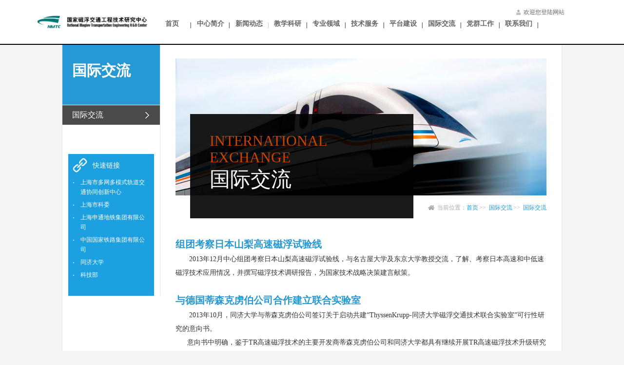

--- FILE ---
content_type: text/html
request_url: https://nmtc.tongji.edu.cn/gjjl/list.htm
body_size: 18158
content:
<!DOCTYPE html>
<html>
 <head> 
  <meta charset="utf-8" /> 
  <title>国际交流</title> 
  <meta name="keywords" content="" /> 
  <meta name="description" content="" /> 
  
<link type="text/css" href="/_css/_system/system.css" rel="stylesheet"/>
<link type="text/css" href="/_upload/site/1/style/84/84.css" rel="stylesheet"/>
<link type="text/css" href="/_upload/site/01/95/405/style/385/385.css" rel="stylesheet"/>
<link type="text/css" href="/_js/_portletPlugs/sudyNavi/css/sudyNav.css" rel="stylesheet" />
<link type="text/css" href="/_js/_portletPlugs/simpleNews/css/simplenews.css" rel="stylesheet" />

<script language="javascript" src="/_js/sudy-jquery-autoload.js" jquery-src="/_js/jquery-2.x.min.js" sudy-wp-context="" sudy-wp-siteId="405"></script>
<script language="javascript" src="/_js/jquery-migrate.min.js"></script>
<script language="javascript" src="/_js/jquery.sudy.wp.visitcount.js"></script>
<script type="text/javascript" src="/_js/_portletPlugs/sudyNavi/jquery.sudyNav.js"></script>
<link rel="stylesheet" type="text/css" href="/_upload/tpl/04/1f/1055/template1055/css/style.css" /> 
   
  <!--banner--> 
   
  <link rel="stylesheet" type="text/css" href="/_upload/tpl/04/1f/1055/template1055/htmlRes/jquery.jslides.css" media="screen" /> 
  <script type="text/javascript" src="/_upload/tpl/04/1f/1055/template1055/htmlRes/lrscroll.js"></script> 
  <link rel="icon" href="/_upload/tpl/04/1f/1055/template1055/favicon.ico" mce_href="/_upload/tpl/04/1f/1055/template1055/favicon.ico" type="image/x-icon">
  <!--[if IE]>
            <script src="http://html5shiv.googlecode.com/svn/trunk/html5.js"></script>
        <![endif]--> 
  <script> 
            (function() {
                if (!
                    /*@cc_on!@*/
                0) return;
                var e = "abbr, article, aside, audio, canvas, datalist, details, dialog, eventsource, figure, footer, header, hgroup, mark, menu, meter, nav, output, progress, section, time, video".split(', ');
                var i= e.length;
                while (i--){
                    document.createElement(e[i])
                }
            })() 
        </script> 
  <script>
            var show_main_id = '';
            
            $(document).ready(function(){
                $(".mainlevel a").each(function(i){
                    c_str = $(this).attr("href").match(/classid=\d+/);
                    if( c_str != null ){
                        eval(c_str[0]);
                        if ( show_main_id == classid){
                            $(this).addClass("slt");
                        }
                    }
                    if($(this).attr("m") != null ){
                        if($(this).attr("m") == show_main_id){
                            $(this).addClass("slt");
                        }
                    }
                    if(location.href.indexOf($(this).attr("href")) >-1){
                        $(this).addClass("slt");
                    }
                });

                $(".news_top_info:odd").css("margin-left","24px");


//                $('.mainlevel').mouseover(
//                function(){
//                    $(".mainlevel").css("display","block");
//                }
//            )
                //                $(".mainlevel"). mouseenter(function(){
                //
                //                    $(".sub_menu").slideDown();
                //                })
                //                $(".mainlevel"). mouseleave(function(){
                //
                //                    $(".sub_menu").slideUp();
                //                })


//                $(".ind_news dl:odd").css('float','right');

                $('.yuanwai').mouseover(function(){
                    $(this).addClass('yuanhover');
                    $('.yuannei').removeClass('yuanhover');
                    $('#yuanwai').show();
                    $('#yuannei').hide();
                });

                $('.yuannei').mouseover(function(){
                    $(this).addClass('yuanhover');
                    $('.yuanwai').removeClass('yuanhover');
                    $('#yuanwai').hide();
                    $('#yuannei').show();
                });
            })


            
        </script> 
 </head> 
 <body> 
  <div id="warp" class="warp"> 
   <header id="home_header"> 
    <div id="header"> 
        <h1><a href="http://nmtc.tongji.edu.cn/main.htm"><img src="/_upload/tpl/04/1f/1055/template1055/images/123.jpg" /></a></h1> 
     <nav> 
      <script type="text/javascript"> 
    

    function sub_menu_show(){
        $('#home_header .menu_ul').find(".sub_menu").slideDown();
    }
    function sub_menu_hide(){
        $('#home_header .menu_ul').find(".sub_menu").slideUp();
    }

    $(document).ready(function(){
    
        //        $('#home_header .menu_ul').mouseenter(function(){
        //            //    $(".sub_menu").stop(true,true).slideDown();//you can give it a speed
        ////            $(this).find(".sub_menu").slideDown();
        //    
        //            setTimeout("sub_menu_show()", 200 ) ;
        //        });
        //        $('#home_header .menu_ul').mouseleave(function(){
        //            //    $(".sub_menu").stop(true,true).slideUp();    
        //             $(this).find(".sub_menu").slideUp();
        //        });
        
        
        
        $('#home_header .menu_ul').hover(function(){
            timer = setTimeout("sub_menu_show()",300);
//            $(this).find(".sub_menu").slideDown();
        },function(){
            clearTimeout(timer);
            setTimeout("sub_menu_hide()",300);
//            $(this).find(".sub_menu").slideUp();
        })
  
    });
    
</script> 
      <div class="wp-window" frag="窗口1"> 
        
         
        <ul class="menu_ul"> 
          
         <li class="mainlevel" id="mainlevel"><a href="http://nmtc.tongji.edu.cn/main.htm" target="_self">首页</a> 
           </li> 
          
         <li class="mainlevel" id="mainlevel"><a href="/20040/list.htm" target="_self">中心简介</a> 
           
          <ul class="sub_menu" id="sub"> 
            
           <li class="sub-item i2-1"><a href="/20053/list.htm" target="_self">中心概况</a>
            </li> 
            
           <li class="sub-item i2-2"><a href="/20054/list.htm" target="_self">中心荣誉</a>
            </li> 
            
           <li class="sub-item i2-3"><a href="/20055/list.htm" target="_self">发展历程</a>
            </li> 
            
           <li class="sub-item i2-4"><a href="/20056/list.htm" target="_self">重大项目</a>
            </li> 
            
          </ul> 
           </li> 
          
         <li class="mainlevel" id="mainlevel"><a href="http://nmtc.tongji.edu.cn/20057/list.htm" target="_self">新闻动态</a> 
           
          <ul class="sub_menu" id="sub"> 
            
           <li class="sub-item i3-1"><a href="/20057/list.htm" target="_self">中心公告</a>
            </li> 
            
           <li class="sub-item i3-2"><a href="/20058/list.htm" target="_self">中心动态</a>
            </li> 
            
           <li class="sub-item i3-3"><a href="/20059/list.htm" target="_self">学术资讯</a>
            </li> 
            
           <li class="sub-item i3-4"><a href="/20060/list.htm" target="_self">行业动态</a>
            </li> 
            
           <li class="sub-item i3-5"><a href="/20061/list.htm" target="_self">政策法规</a>
            </li> 
            
          </ul> 
           </li> 
          
         <li class="mainlevel" id="mainlevel"><a href="/20042/list.htm" target="_self">教学科研</a> 
           
          <ul class="sub_menu" id="sub"> 
            
           <li class="sub-item i4-1"><a href="/20062/list.htm" target="_self">研究生教学</a>
            </li> 
            
           <li class="sub-item i4-2"><a href="/20063/list.htm" target="_self">科研团队</a>
            </li> 
            
           <li class="sub-item i4-3"><a href="/20064/list.htm" target="_self">科研成果</a>
            </li> 
            
          </ul> 
           </li> 
          
         <li class="mainlevel" id="mainlevel"><a href="/20043/list.htm" target="_self">专业领域</a> 
           
          <ul class="sub_menu" id="sub"> 
            
           <li class="sub-item i5-1"><a href="/20065/list.htm" target="_self">磁浮</a>
            </li> 
            
           <li class="sub-item i5-2"><a href="/20066/list.htm" target="_self">轨道交通及铁路</a>
            </li> 
            
           <li class="sub-item i5-3"><a href="/20067/list.htm" target="_self">其他领域</a>
            </li> 
            
          </ul> 
           </li> 
          
         <li class="mainlevel" id="mainlevel"><a href="/20044/list.htm" target="_self">技术服务</a> 
           
          <ul class="sub_menu" id="sub"> 
            
           <li class="sub-item i6-1"><a href="/20068/list.htm" target="_self">工程咨询</a>
            </li> 
            
           <li class="sub-item i6-2"><a href="/20069/list.htm" target="_self">标准认证</a>
            </li> 
            
           <li class="sub-item i6-3"><a href="/20070/list.htm" target="_self">项目评估</a>
            </li> 
            
          </ul> 
           </li> 
          
         <li class="mainlevel" id="mainlevel"><a href="/20045/list.htm" target="_self">平台建设</a> 
           
          <ul class="sub_menu" id="sub"> 
            
           <li class="sub-item i7-1"><a href="/ptjs/list.htm" target="_self">平台建设</a>
            </li> 
            
          </ul> 
           </li> 
          
         <li class="mainlevel" id="mainlevel"><a href="/20046/list.htm" target="_self">国际交流</a> 
           
          <ul class="sub_menu" id="sub"> 
            
           <li class="sub-item i8-1"><a href="/gjjl/list.htm" target="_self">国际交流</a>
            </li> 
            
          </ul> 
           </li> 
          
         <li class="mainlevel" id="mainlevel"><a href="/20047/list.htm" target="_self">党群工作</a> 
           
          <ul class="sub_menu" id="sub"> 
            
           <li class="sub-item i9-1"><a href="/20072/list.htm" target="_self">党建工作</a>
            </li> 
            
           <li class="sub-item i9-2"><a href="/20073/list.htm" target="_self">工会之家</a>
            </li> 
            
          </ul> 
           </li> 
          
         <li class="mainlevel" id="mainlevel"><a href="/20048/list.htm" target="_self">联系我们</a> 
           
          <ul class="sub_menu" id="sub"> 
            
           <li class="sub-item i10-1"><a href="/lxfs/list.htm" target="_self">联系方式</a>
            </li> 
            
          </ul> 
           </li> 
          
        </ul> 
         
        
      </div> 
     </nav> 
     <div class="header_right">
      欢迎您登陆网站
     </div> 
    </div> 
   </header> 
   <div id="main"> 
    <div class="main"> 
     <aside class="left"> 
      <header> 
      	<div class="col_menu" frag="窗口2" portletmode="simpleColumnAnchor">
       <h1><span class='Column_Anchor'>国际交流</span>
</h1>
       </div>

      </header> 
      <menu> 
      	<div class="menu" frag="窗口4" portletmode="simpleColumnList">
       <div id="wp_listcolumn_w4"> 

 
<ul class="wp_listcolumn"> 
      
     <li class="wp_column column-1 selected"> 
         <a href="/gjjl/list.htm" title="国际交流" class="selected" target="_self"><span class="column-name">国际交流</span></a> 
          
     </li> 
      
</ul> 
 
 
 </div> 
       <script type="text/javascript">
    var leftmenuid='7512';
    
    //$(function(){
        var $menu=$('li[flag='+leftmenuid+']');
      //  $('.depth_2 ul').css('display','none');
        
        
        if($menu.attr('class')=='depth_2'){
            $menu.addClass('nav2active');
        }
        if($menu.attr('class')=='depth_3'){
            $menu.addClass('nav3active');
            $menu.children('div').children('a').children('span').addClass('anav3active');
//$menu.parent().parent().addClass('nav2active');
        }
        if($menu.attr('class')=='depth_4'){
            $menu.parent().parent().addClass('nav3active');
            $menu.parent().parent().children('div').children('a').children('span').addClass('anav3active');
            $menu.children('div').children('a').children('span').addClass('anav3active');
            $menu.parent().parent().parent().parent().addClass('nav2active');
        }
            
       
            
        $menu.parents('ul').css('display','');
        $menu.children('ul').css('display','');
        $('.depth_1 span').click(function(){
            $('.depth_2 ul').css('display','none');
            $(this).parents('ul').css('display','');
            $(this).parent().parent().nextAll('ul').css('display','');
        });
    //});
    
</script> 
</div>
      </menu> 
      <section> 
      	<div frag="窗口5">
       <h2 class="tit" frag="按钮" type="更多"> <a href="/20052/list.htm" class="w5_more"><span class="title" frag="按钮内容">快速链接</span></a></h2> 
       <div class="friendlylink_list"> 
         
         <ul> 
           
          <li> <a href="http://shmro.tongji.edu.cn" target="_blank">上海市多网多模式轨道交通协同创新中心</a> </li> 
           
          <li> <a href="http://stcsm.sh.gov.cn/" target="_blank">上海市科委</a> </li> 
           
          <li> <a href="http://www.shmetro.com/" target="_blank">上海申通地铁集团有限公司</a> </li> 
           
          <li> <a href="http://www.china-railway.com.cn/" target="_blank">中国国家铁路集团有限公司</a> </li> 
           
          <li> <a href="http://www.tongji.edu.cn/" target="_blank">同济大学</a> </li> 
           
          <li> <a href="http://www.most.gov.cn/" target="_blank">科技部</a> </li> 
           
         </ul> 
         
       </div>
       </div> 
      </section> 
     </aside> 
     <article class="right"> 
      <header> 
       <img src="/_upload/tpl/04/1f/1055/template1055/htmlRes/about_03.jpg" /> 
       <div class="position" frag="窗口6" portletmode="simpleColumnAttri"> 
         
         <li><span class="p_s">当前位置：</span><a href="/main.htm" target="_self">首页</a><span class='possplit'>&nbsp;&nbsp;</span><a href="/20046/list.htm" target="_self">国际交流</a><span class='possplit'>&nbsp;&nbsp;</span><a href="/gjjl/list.htm" target="_self">国际交流</a></li> 
         
       </div> 
       <div class="maintitle" frag="窗口7" portletmode="simpleColumnAttri"> 
         
         <h2>INTERNATIONAL EXCHANGE</h2> 
           <h3>国际交流</h3> 
         
       </div> 
      </header> 
      <div class="clear"></div> 
      <div class="content" id="content"> 
       <!--新闻列表开始--> 
       <div class="news_list" frag="窗口8" portletmode="simpleList"> 
         
<div class="wp_single wp_column_article" id="wp_column_article"> 
     <div class="wp_entry"> 
         <div class="wp_articlecontent"> 
             <div id="wp_content_w8_0" class="paging_content" style="display:"> 
<p style="padding:0px;color:#333333;font-family:微软雅黑;font-size:14px;background-color:#ffffff;margin-top:0px;margin-bottom:0px;"><strong style="margin:0px;padding:0px;color:#2698d4;"><span style="margin:0px;padding:0px;font-size:20px;">组团考察日本山梨高速磁浮试验线</span></strong><br style="margin:0px;padding:0px;" />　　2013年12月中心组团考察日本山梨高速磁浮试验线，与名古屋大学及东京大学教授交流，了解、考察日本高速和中低速磁浮技术应用情况，并撰写磁浮技术调研报告，为国家技术战略决策建言献策。</p><br style="margin:0px;padding:0px;color:#333333;font-family:微软雅黑;background-color:#ffffff;" /><p style="padding:0px;color:#333333;font-family:微软雅黑;font-size:14px;background-color:#ffffff;margin-top:0px;margin-bottom:0px;"><strong style="margin:0px;padding:0px;color:#2698d4;"><span style="margin:0px;padding:0px;font-size:20px;">与德国蒂森克虏伯公司合作建立联合实验室</span></strong><br style="margin:0px;padding:0px;" />　　2013年10月，同济大学与蒂森克虏伯公司签订关于启动共建“ThyssenKrupp-同济大学磁浮交通技术联合实验室”可行性研究的意向书。<br style="margin:0px;padding:0px;" />&nbsp; &nbsp; &nbsp; 意向书中明确，鉴于TR高速磁浮技术的主要开发商蒂森克虏伯公司和同济大学都具有继续开展TR高速磁浮技术升级研究的共同愿望，双方合作研究建立磁浮交通技术联合实验室的可行性。建立联合实验室的基本目的是开展技术合作与交流，推进磁浮交通技术发展与应用，培养后备人才。</p>
</div> 
 
         </div> 
     </div> 
</div> 
 
       </div> 
       <!--新闻列表结束--> 
       <div class="clear"></div> 
      </div> 
     </article> 
     <div class="clear"></div> 
    </div> 
   </div> 
  </div> 
  <footer> 
   <div id="footer" frag="窗口90" portletmode="simpleSiteAttri">
         国家磁浮交通工程技术研究中心 
    <span style="color:#8f8f8f;">版权所有.</span> 
   </div> 
  </footer>   
 </body>
<script>
$(".position .possplit").html('>>')
$(".maintitle h2").each(function(){
var v = $(this).text();
$(this).html(v.replace(/\s+/g,"</br>"));
})
</script>
</html>
 <img src="/_visitcount?siteId=405&type=2&columnId=20074" style="display:none" width="0" height="0"/>

--- FILE ---
content_type: text/css
request_url: https://nmtc.tongji.edu.cn/_upload/tpl/04/1f/1055/template1055/css/style.css
body_size: 23005
content:
/* CSS Document */
@charset "utf-8";
/* CSS Document */
body{color:#333; margin:0 auto; padding:0; font-family:"微软雅黑"; font-size:12px; background:#f5f5f5}
*{ margin:0; padding:0;}
ul,li,dt,dd,dl{ list-style-type:none; margin:0; padding:0;}
img{border-style: none;}
a{text-decoration:none;}
a:hover{text-decoration:none; }
article,aside,dialog,footer,header,section,footer,nav,figure,menu{display:block}
/*----------------文字样式---------------*/
.left{float:left}
.right{float:right}
.clear{ clear:both; overflow:hidden}
/*----------------header---------------*/

#warp,#container,#container_inner{width:100%; min-width:1024px}
#home_header{border-bottom:2px solid #000; overflow: hidden;position: fixed;
width: 100%; background:#fff;z-index: 30;}
#header{width: 88%;margin:0 auto;position:relative;min-width:1024px;height:90px}
#header h1{float:left;width: 20%;padding-right:1%;padding-top: 31px;}
#header h1 img{max-width:283px; width:100%}
#header nav{float:left;width: 78%;padding-top: 40px;}
#header nav .mainlevel{float:left; background:url(../images/add_03.jpg) no-repeat right 6px; width:9%; display:block; font-weight: bold;}
#header nav .mainlevel a{color:#666; font-size:14px; display:block;  padding:0 5%; text-align:center;}
#header nav .mainlevel a:hover{color:#2698d4}
#header nav .mainlevel ul li a{ font-weight:normal !important;}
.sub_menu{margin:20px 0; display:block; float:left; width:100%; background:url(../images/add_07.jpg) repeat-y right; line-height: 24px; }
.sub_menu li{}
.sub_menu li a{font-size:12px!important}
.header_right{position:absolute; top:13px; line-height:25px; color:#666; right:4%; background:url(../images/1_04.jpg) no-repeat left center; padding-left:15px}
.header_right a{color:#2698d4; text-decoration:underline;}


#container{height:800px;overflow:hidden; width:74%; margin:0 auto;}
#container_inner{ min-width:1024px;/*  overflow-x:scroll*/}
.container_inner_right{width:35.688%; padding-top:15px; height:800px; background:#f7f7f7}
.container_inner_middle{width:56.312%; padding:0 4%; background:#fff; padding-top:15px; height:800px}
.container_inner_middle header,.container_inner_right section aside{height:42px; line-height:42px}
.container_inner_middle header h1,.container_inner_right section aside h1,#link aside h1 a{background:url(../images/1_09.jpg) no-repeat left center; padding-left:40px; float:left; font-size:18px; }
#link aside a{background:none!important; padding-left:0!important}
.container_inner_right section aside,#link aside{border-bottom:2px solid #4a4a4a}
.container_inner_middle hecontainerader a,.container_inner_right section aside a{display:block; float:right; color:#666;}
.container_inner_middle #banner{margin-bottom:20px; width:100%; height:250px}
.container_inner_middle #banner img{width:100%}
.container_inner_middle section dl{width:48%; float:left; display:block}
.container_inner_middle section dt,.container_inner_middle section dd,.container_inner_middle section dt img{height:161px; width:260px }
.container_inner_middle section dd p{display:block; color:#999; line-height:30px}
.container_inner_middle section dd a{font-size:14px; color:#333}
.container_inner_middle article header h1{ font-weight: bold;}
#banner_add{width:74%; margin:0 auto; min-width:1024px; padding-top: 92px; height:100%; overflow:hidden}
.container_inner_middle dl{width:100%; float:left; display:block; margin: 20px 0;}
.container_inner_middle dt{height:161px; width:100%; overflow: hidden}
.container_inner_middle dt img{ width:190px; height: 130px;}
.container_inner_middle dd p{display:block; color:#999; line-height:30px}
.container_inner_middle dd a{font-size:14px; color:#444; font-weight: bold;}
.container_inner_middle dl .info{display: none;}
#footer{width:74%; min-width:1024px; margin:0 auto;}
.container_inner_middle ul{display:block; padding-top:20px; border-top:1px dashed #ccc; margin-top:15px}
.container_inner_middle ul li{padding:5px 0; width:100%; overflow: hidden;}
.container_inner_middle ul li a{background:url(../images/1_32.jpg) no-repeat left center; padding-left:14px;line-height:20px; font-size:14px; color:#333;  }
.container_inner_middle ul li a:hover{color:#2698d4;}
.container_inner_middle ul li span{float: right;}
.container_inner_right section{padding:0 7%}
.container_inner_right #link .link {padding: 0;}
.container_inner_right #notice aside h1{color:#333; background:url(../images/1_12.jpg) no-repeat left center}
.container_inner_right section aside a{color:#333}
.container_inner_right #notice ul{margin-top:15px}
.container_inner_right #notice ul li{padding:5px 0; margin-bottom:10px; width:100%; display:block; float:left}
.container_inner_right #notice li h3{font-weight:normal; color:#333; font-size:12px; width:70px; height:20px; display:block; background:#2698d4; text-align:center; line-height:20px; margin-bottom:3px}
.container_inner_right #notice li a{width:230px; overflow: hidden; font-size:14px; color:#333; line-height:20px; float:left;}
.container_inner_right #download{ margin:10px 0; padding:10px 7%}
.container_inner_right #download h1{background:url(../images/1_23.jpg) no-repeat left center;color:#333;}
.container_inner_right #download article{float:left; margin-left:40px; background:url(../images/line.jpg) no-repeat center}
.container_inner_right #download article header li{float:left;}
.container_inner_right #download article header li a{padding:0 10px; display:block; color:#333; border-bottom:none; font-size:14px} 
/*.container_inner_right #download article header li a:hover{border:1px solid #fff; border-bottom:1px solid #2698d4; margin-top:-1px} */
.yuanhover{color:#2698d4!important; font-weight:bold}
#yuanwai{ display: none;}
.container_inner_right #download article li{}
.container_inner_right #download article div li a,.main aside section li a{line-height:30px; color:#333; font-size:14px; background:url(../images/1_27.jpg) no-repeat left center; padding-left:15px}
.container_inner_right #link h1{background:url(../images/1_36.jpg) no-repeat left center; color:#333; font-size:14px}
.container_inner_right #link div{padding:10px 0}
.container_inner_right #link h1 a{color:#333;}

.friendlylink_list li{padding:3px 0!important; }
.main .left .friendlylink_list a{font-size:12px!important; color:#fff!important;}#link .friendlylink_list a{color:#333;background:url(../images/1_32.jpg) no-repeat left center; padding-left:15px}
footer{height:55px; line-height:55px; background:#22252d; color:#fff;}

.nav3active{background:#4a4a4a url(../images/about_06.jpg) no-repeat  90% center; color:#fff!important}

.nav3active a{color: #FFF !important;}



#main{width:100%; background:#f5f5f5;padding-top: 90px;}
.main{width:74%; margin:0 auto; background:#fff; border-left:1px solid #e5e5e5; border-right:1px solid #e5e5e5; min-width:1024px}
.main aside{width:17.1%; overflow:hidden; min-width:200px;border-right:1px solid #e5e5e5;}
.main article{width:74.3%; padding:0 3%;  min-height:700px; padding-top:30px;}
.main aside header{height:90px; border-bottom:1px solid #fff; background:#2698d4; padding:35px 0 0 20px}
.main aside header h1{color:#fff; font-size:30px; }
.main aside header p{color:#93ccea; display:block; margin-top:10px; font-size:18px; font-family:Georgia, "Times New Roman", Times, serif}
.main aside menu li a{height:40px; line-height:40px; display:block; padding:0 0 0 20px; font-size:16px; color:#333}
.nav2active .nav2_off,.main aside menu li a:hover{background:#4a4a4a url(../images/about_06.jpg) no-repeat  90% center; color:#fff!important}
.main aside section{margin:0 6%; background:#1ca0df; margin-top:60px; padding:0 5%}
.main aside section h2{ color:#fff; font-weight:normal; background:url(../images/about_10.jpg) no-repeat left center; padding-left:40px; height:45px; display:block; line-height:45px}
.main aside section h2 a{font-size:14px;}
.main article header{position:relative}
.main article header img{width:100%}
.main article header .position{height:42px; float:right; background:url(../images/position_03.jpg) no-repeat left center; padding-left:20px; line-height:42px; color:#aaa}
.main article header .position a{color:#2698d4}
.main article header .maintitle{position:absolute; left:0; top:40%; width:395px; height:62%; background:url(../images/1.png); left:30px; padding: 5% 23px 0 40px;}
.main article header .maintitle h2{font-size:30px; color:#cc4300; font-weight:normal}
.main article header .maintitle h3{font-size:42px; color:#fff; font-weight:normal}
.main article header h1{float:left; font-size:42px; color:#22252d; font-weight:normal}
.main article header h1 b{color:#2698d4; font-size:30px}
.main section h2 a{color:#fff;}
.content{margin-top:40px; padding-bottom:20px; border-bottom:3px solid #333; margin-bottom:80px;font-size:14px; color:#333; line-height:28px;}
.case_list li{float:left; width:48%; display:block; margin:2% 1%; position:relative; height:250px; overflow:hidden}
.case_list li img{width:100%;}
.case_list li span{width:70%; height:23%; background:url(../images/2.png); position:absolute; left:0; top:50%; padding: 10px 0 10px 20px;}
.case_list li span a{display:block; font-size:24px; color:#ff5400}
.case_list li span p{display:block; color:#fff}
.content .news_list li{padding:8px 0; line-height:20px; border-bottom:1px dashed #ccc; width:100%; float:left}
.content .news_list li a{float:left; background:url(../images/1_32.jpg) no-repeat left center; padding-left:14px; color:#333; font-size:14px}
.content .news_list li a:hover{color:#2698d4;}
.content .news_list li span{float:right; color:#999}
.content .news_title{font-size:18px; color:#2698d4; padding:10px}
.content .news_info{padding-bottom:10px; border-bottom:2px dashed #ccc; margin-bottom:10px}
.content .news_content{font-size:14px; color:#333; line-height:28px; padding:20px 0}
.page_two{border-top:2px dashed #ccc; padding:10px 0; color:#666; margin:10px; line-height:30px}
.content b,.page_two a{color:#2698d4}
.info_kytd .content strong, .info_kytd .page_two strong {color: #2698d4;}
.return a{width:60px; height:25px; display:block; text-align:center; background:#2698d4; border-radius:3px; color:#fff; float:right; line-height:25px}

.content .news {width:100%;}
.content .news dl{padding:15px; float:left; border-bottom:1px dashed #ccc}
.content .news dl:hover{ background-color:#f4f4f4;}
.content .news dt{width:24%; float:left}
.content .news dd{width:73%; float:right}
.content .news dt a img,.content .news dt a{width:100%}
.content .news dd.title a{color:#1ca0df; font-size:14px; font-weight:bold}
.content .news dd.content_detail{line-height:22px}
.content .news dd.date{color:#999}
.content .news .news_nopic dd{width:100%}
.content .news dd a{color:#1ca0df}
.content .news .content_detail a{display: none;}
.content .news dd .input_time{ background: url(../images/time.png) no-repeat; padding-left: 25px;}
.content .news dd .readpoint{ background: url(../images/look.png) no-repeat; padding-left: 25px; margin-left: 15px;}

.banner{width:100%; height: 315px; position: relative; overflow: hidden;}
.banner img{ width:100%;}
.banner .banner_title{ background: url(../images/title_bg.png) no-repeat; color: #fff; font-size: 14px; font-weight: bold; height: 36px; line-height: 36px; padding-left: 10px; position: absolute; bottom: 0px; width:400px; z-index: 10;}
.banner .banner_title a{ color:#fff;}
.banner .demoWrap { cursor: pointer; float: right; height: 10px; margin-right: 10px; padding-right: 5px; position:absolute; right: 0; bottom: 16px; z-index: 20;}
.banner .demoWrap img{ width:auto !important; height: 10px;}


.content .friendlylink_list a{background: url("../images/1_99.jpg") no-repeat scroll left center rgba(0, 0, 0, 0);
    color: #1ca0df;
    font-size: 14px;
    line-height: 30px;
    padding-left: 15px;}

.nav3_list li div a span{margin-left: 16px;}

.chuanxin_list li{ float:left; width:170px; margin-bottom:30px; color:#666}
.chuanxin_list li .item_duty{ color:#2698d4}
.chuanxin_list li .item_name{ color:#666;}
.chuanxin_list li .item_img{float:left; width:140px; height:180px; margin-right:20px; overflow: hidden; }
.chuanxin_list li img{width:140px;}
.chuanxin_list li span a{color: #666;}
.chuanxin_list li span{ display:block; width:140px;line-height:22px;text-align: center;color: #666;}
.chuanxin_list li span b{font-size:19px; color:#2698d4}
.chuanxin_list li span p{display:block; padding:10px 0; font-size:14px;  border-bottom:1px dashed #eee; margin-bottom:15px}
.friendlylink_list ul{padding-bottom: 30px}
.main .left .friendlylink_list li{padding:3px 0}
.main .left .friendlylink_list li a{line-height:20px; display:block}
.main .left .friendlylink_list li a{background:url(../images/1_27.jpg) no-repeat left 10px}
.gzjh{}
.gzjh_table{}
.gzjh_table thead td{background:#fff; border-top:2px solid #999; border-bottom:1px solid #999; font-size:13px; color:#333; font-weight:bold}
.gzjh_table td{padding-left:15px}
.gzjh_table tbody td{border-bottom:1px solid #d6d6d6;}
.gzjh_table tbody tr:hover{background:#f4f4f4;}
.gzjh_table tbody td a{color:#444; font-size:13px; }
.gzjh_table .pager{ float: right; padding-right: 20px;}
.gzjh_table .pager a{color:#2698d4;}

.pager_td{ border:none !important;}
.pager_tr:hover{background-color:#fff !important;}

#content .pager{ float: right; padding-right: 20px; margin-top: 10px;}
#content .pager a{color:#2698d4;}


.case__detail_right{width:100%; text-align:center; overflow: hidden; background-color: #fff; padding: 10px 0}
.case__detail_right_top{ line-height:30px; font-size: 24px; font-weight: bold; padding:10px; margin-top: 10px; }
.case__detail_right_bottom{ line-height: 24px; font-size: 13px; text-align:center; margin-top: 10px;}
.case__detail_right_bottom_bottom{text-align: left; padding: 10px;}

.job_property{ padding:5px 0 !important;}
.job_property span{ padding: 0 15px !important;}



#news_info .news_top_info{width:266px; float:left; display:block}
.news_top_content,news_list_info{width:100%; }
#news_info .news_top_info .news_top_img{width:266px; height: 164px; overflow: hidden;}
#news_info .news_top_info .news_top_img img{ width:266px; height:164px}
#news_info .news_top_info .news_top_move{display: none;}
#news_info .news_top_info .news_top_title_text{padding:5px 0;}
#news_info .news_top_info .news_top_title_text a{color:#333; font-size: 14px;}
#news_info .news_top_info .news_top_text{display: none;}
#news_info .news_list .news_list_title_text{ line-height: 20px; padding: 5px 0;}
#news_info .news_list .news_list_title_text a{color:#333; font-size: 14px;}
.container_inner_middle section dd p{display:block; color:#999; line-height:30px}
.container_inner_middle section dd a{font-size:14px; color:#333}

.container_inner_middle ul{display:block; padding-top:20px; border-top:1px dashed #ccc; margin-top:15px}
.container_inner_middle ul li{padding:5px 0}
.container_inner_middle ul li a{background:url(../images/1_32.jpg) no-repeat left center; padding-left:14px;line-height:20px; font-size:14px; color:#333; }
.container_inner_middle ul li a:hover{color:#2698d4;}

#news_info .news_list .news_list_title_time{ display: none;}
#news_info .news_list .news_list_text{display: none;}
#news_info .news_list_info{width:100%;border-top: 1px dashed #ccc; display: block; margin-top: 15px; padding-top: 20px; float: left;}
#news_info .news_list{background:url(../images/1_32.jpg) no-repeat left center; padding-left:14px;line-height:20px; font-size:14px; color:#333; }
.container_inner_right #notice li span{font-weight:normal; color:#cc4300; font-size:22px; width:60px; height:40px; display:block; text-align:center; line-height:20px; margin-bottom:3px; float:left; border-right:1px dotted #333; padding-right:10px; margin-right:10px}
.container_inner_right #notice li span p{color:#333; font-size:13px !important;}

.mainlevel{ position: relative;}
.slt{ font-weight: bold; color:#2698d4 !important}
.sub_menu{ height: 120px; position: relative; left:0px; top:10px; width:100%; overflow: hidden; margin:20px 0; display:none; float:left; background:url(../images/add_07.jpg) repeat-y right; }
.sub_menu li{width:100%; display:block}
.sub_menu li a{font-size:12px!important; width:100%; display:block; text-align:center; padding:0!important}

.downloadlist li{ overflow: hidden; width:100%;}
.downloadlist a{ line-height: 26px !important; color:#2698d4}
.downloadlist .date{ float: right; padding-right: 10px;}
.downloadlist li a{ float: left; padding-left: 15px; color: #333;background: url(../images/1_32.jpg) no-repeat left center;}






.denglubox {
    background: url("../images/denglubox.jpg") no-repeat scroll 0 0 rgba(0, 0, 0, 0);
    height: 110px;
    overflow: hidden;
    padding: 12px 10px 0;
    position: absolute;
    text-align: center;
    width: 232px;
    z-index: 20;
}
.chaxun {
    background: url("../images/queding.jpg") no-repeat scroll 0 0 rgba(0, 0, 0, 0);
    border: 0 none;
    color: #fff;
    cursor: pointer;
    font-weight: bold;
    height: 26px;
    margin-top: 20px;
    text-align: center;
    width: 75px;
}

.denglutitle a img {
    display: block;
    float: right;
    margin-top: 2px;
    padding-left: 20px;
}

.mimabox {
    border: 1px solid #bdbdbd;
    height: 20px;
    margin-left: 10px;
    width: 130px;
}

.support_expert_cont{width:100%; margin:0 auto; padding:30px 20px; overflow: hidden;}
.support_expert_cont img{ width:124px;
                          filter:progid:DXImageTransform.Microsoft.Shadow(color=#909090,direction=120,strength=4);/*ie*/
                          -moz-box-shadow: 2px 2px 10px #909090;/*firefox*/
                          -webkit-box-shadow: 2px 2px 10px #909090;/*safari或chrome*/
                          box-shadow:2px 2px 10px #909090;/*opera或ie9*/
                          direction:180;
}
.support_expert_cont_img{  float:left;  padding-bottom:20px; height:186px; width:150px}
.support_expert_cont .se_cont_name{ height:32px; line-height: 32px; font-size: 16px; clear:right; text-align:left; padding-left:20px; padding-left:0px \9; color:#2698d4; font-weight: bold;}
.support_expert_cont .se_cont{clear:right; padding:10px 20px 20px 20px; line-height: 24px; font-size: 13px; color:#666;}
.support_expert_cont .support_expert_cont_top{ width:100%; float: left; margin: 0 auto; overflow: hidden;}

.support_expert_cont .se_patentcont{height:26px; line-height: 26px; font-size: 13px; clear:right; text-align:left; margin-top:20px; padding-left:0px \9; color:#666;}
.support_expert_cont .se_cont_patentname{ height:32px; line-height: 32px; font-size: 16px; clear:right; text-align:left; margin-bottom: 10px; padding-left:20px; padding-left:0px \9; color:#666; font-weight: bold;}
.support_expert_cont .se_cont_patenttitle{ height:26px; line-height: 26px; font-size: 13px; clear:right; text-align:left; padding-left:20px; padding-left:0px \9; color:#666;}




.ind_news .news {width:100%;}
.ind_news .news dl{ float:left; border-bottom:1px dashed #ccc; padding:20px 0; margin:0 !important;}
.ind_news .news dt{width:33%; height: 130px !important; float:left}
.ind_news .news .news_nopic dt {height: auto !important;}
.ind_news .news dt a img{width:100% !important; max-height: 130px !important;}
.ind_news .news dd{width:65%; float:right; padding:3px 0;}
.ind_news .news dt a img,.content .news dt a{width:100%}
.ind_news .news dd.title a{color:#1ca0df; font-size:14px; font-weight:bold; }
.ind_news .news dd.content_detail{line-height:22px}
.ind_news .news dd.date{color:#999}
.ind_news .news .news_nopic dd{width:100%}
.ind_news .news dd a{color:#1ca0df}
.ind_news .news .content_detail a{display: none;}
.ind_news .news dd .input_time{ padding:10px 0; background: url(../images/time.png) left no-repeat; padding-left: 25px; font-family:'arial'; font-size: 14px;}
.ind_news .news dd .readpoint{ padding:10px 0; background: url(../images/look.png) left no-repeat; padding-left: 25px; margin-left: 15px; font-family:'arial'; font-size: 14px;}

#yuannei{padding:10px 0;}
#yuanwai{padding:10px 0;}
.index_xwdt_move{color:#333;}
.more_text {color:#333;}

.panelContainer{height: 300px; overflow: hidden;}
.panelContainer img{ width:64.3%;float: left; }
.panelContainer .img_list li{height: 300px; overflow: hidden;}
.panelContainer span{ width:29.1%; *width:29.0%;  height: 300px !important; float: right; background:#1ca0df; height: 100%; display: block ; padding:3.3% 3.3% 0 3.3%;
 color: #fff; overflow: hidden;}
.panelContainer span h3{font-size: 24px; font-weight: normal; text-align: center;}
.panelContainer span a{ color: #fff;}
.panelContainer span p{margin-top:10px; line-height: 22px;}
.banner_icon {width: 150px;text-align: center;position: absolute;left:1020px;top: 350px;z-index: 90;}
.banner_icon li{width:10px; height: 10px; float: left; margin-right: 5px; overflow: hidden;}
.banner_icon li a {width: 10px;height: 10px;display: block;background: url(../images/banner_icon_05.png) no-repeat;}
.banner_icon li a.active-thumb {background: url(../images/banner_icon_03.png) no-repeat;}

#home_header .menu_ul{ overflow: hidden;}

.possplit {
    background-image: none;
    text-indent: 2px;
    width: 22px;
}

.wp_listcolumn {border: 0;}
.wp_listcolumn .wp_column a {height: 40px;line-height: 40px;display: block;padding: 0;font-size: 16px;color: #333;border: 0;font-weight: normal;background: none;}
.wp_listcolumn .wp_column a.selected {background-image: none;background-color: transparent;background: #4a4a4a url(../images/about_06.jpg) no-repeat 90% center;color: #fff!important;}
.wp_listcolumn .wp_column a:hover {background: #4a4a4a url(../images/about_06.jpg) no-repeat 90% center;color: #fff!important;}
.wp_listcolumn .wp_column a .column-name {line-height: normal;padding: 0 0 0 20px;}

.wp_listcolumn .wp_subcolumn .wp_column a .column-name {height: 40px;line-height: 40px;padding-left: 36px;font-size: 16px;}
.wp_listcolumn .wp_subcolumn .wp_column a.selected,
.wp_listcolumn .wp_subcolumn .wp_column a:hover {background: #4a4a4a url(../images/about_06.jpg) no-repeat 90% center;color: #fff!important;}
.wp_listcolumn .wp_subcolumn .wp_column a {color: #333;border: 0;font-size: 16px;background: transparent;}


.wp_artfuns .wp_art_adjoin .next {padding-left: 0;}
.wp_artfuns .wp_art_adjoin .prev:hover,
.wp_artfuns .wp_art_adjoin .next:hover {color: #666;}

.wp_paging {padding-right: 20px;margin-top: 10px;}
.news_list .wp_paging  li {padding: 0;line-height: 28px;height: 28px;margin-top: 0;width: auto;border: 0;}
.content .news_list .wp_paging li span {color: #333;}
.content .news_list .wp_paging li a {background: none; height: 28px;line-height: 28px;padding-left: 0;}
.content .news_list .wp_paging li a span {color: #333;}

.wp_entry {font-size:14px;line-height:28px;}
.wp_entry img {max-width:100%;}



--- FILE ---
content_type: text/css
request_url: https://nmtc.tongji.edu.cn/_upload/tpl/04/1f/1055/template1055/htmlRes/jquery.jslides.css
body_size: 1020
content:
#full-screen-slider { width:408px; height:187px; float:left; position:relative;}
#slides { display:block; width:408px; height:187px; list-style:none; padding:0; margin:0; position:relative; z-index:20}
#slides li { display:block; width:100%; height:100%; list-style:none; padding:0; margin:0; position:absolute}
#slides li a { display:block; width:100%; height:100%; text-indent:-9999px}
#pagination { display:block; list-style:none; position:absolute; left:50%; top:410px;  padding:7px 0px 5px 15px; margin:0; z-index:7900!important; width:151px; height:18px;}
#pagination li { display:block; list-style:none; width:7px; height:7px; float:left; margin-left:7px; background:url(https://nmtc.tongji.edu.cn/themes/231/template/images/banner_bt.png) no-repeat }
#pagination li a { display:block; width:100%; height:100%; padding:0; margin:0;  text-indent:-9999px; outline:none;}
#pagination li.current { width:22px; background:url(https://nmtc.tongji.edu.cn/themes/231/template/images/banner_on_bt.png) no-repeat}

--- FILE ---
content_type: application/javascript
request_url: https://nmtc.tongji.edu.cn/_upload/tpl/04/1f/1055/template1055/htmlRes/lrscroll.js
body_size: 4967
content:
(function($){
    $.fn.jCarouselLite=function(o){
        o=$.extend({
            btnPrev:null,
            btnNext:null,
            btnGo:null,
            mouseWheel:false,
            auto:null,
            speed:1000,
            easing:null,
            vertical:false,
            circular:true,
            //翻滚个数
            visible:1,
            start:0,
            //翻滚个数
            scroll:1,
            beforeStart:null,
            afterEnd:null
        },o||{});
        return this.each(function(){
            var b=false,animCss=o.vertical?"top":"left",sizeCss=o.vertical?"height":"width";
            var c=$(this),ul=$("ul",c),tLi=$("li",ul),tl=tLi.size(),v=o.visible;
            if(o.circular){
                ul.prepend(tLi.slice(tl-v-1+1).clone()).append(tLi.slice(0,v).clone());
                o.start+=v
                }
                var f=$("li",ul),itemLength=f.size(),curr=o.start;
            c.css("visibility","visible");
            f.css({
                overflow:"hidden",
                float:o.vertical?"none":"left"
                });
            ul.css({
                margin:"0",
                padding:"0",
                position:"relative",
                "list-style-type":"none",
                "z-index":"1"
            });
            c.css({
                overflow:"hidden",
                position:"relative",
                "z-index":"2",
                left:"0px"
            });
            var g=o.vertical?height(f):width(f);
            var h=g*itemLength;
            var j=g*v;
            f.css({
                width:f.width(),
                height:f.height()
                });
            ul.css(sizeCss,h+"px").css(animCss,-(curr*g));
            c.css(sizeCss,j+"px");
            if(o.btnPrev)$(o.btnPrev).click(function(){
                return go(curr-o.scroll)
                });
            if(o.btnNext)$(o.btnNext).click(function(){
                return go(curr+o.scroll)
                });
            if(o.btnGo)$.each(o.btnGo,function(i,a){
                $(a).click(function(){
                    return go(o.circular?o.visible+i:i)
                    })
                });
            if(o.mouseWheel&&c.mousewheel)c.mousewheel(function(e,d){
                return d>0?go(curr-o.scroll):go(curr+o.scroll)
                });
            if(o.auto)setInterval(function(){
                go(curr+o.scroll)
                },o.auto+o.speed);
            function vis(){
                return f.slice(curr).slice(0,v)
                };
                
            function go(a){
                if(!b){
                    if(o.beforeStart)o.beforeStart.call(this,vis());
                    if(o.circular){
                        if(a<=o.start-v-1){
                            ul.css(animCss,-((itemLength-(v*2))*g)+"px");
                            curr=a==o.start-v-1?itemLength-(v*2)-1:itemLength-(v*2)-o.scroll
                            }else if(a>=itemLength-v+1){
                            ul.css(animCss,-((v)*g)+"px");
                            curr=a==itemLength-v+1?v+1:v+o.scroll
                            }else curr=a
                            }else{
                        if(a<0||a>itemLength-v)return;else curr=a
                            }
                            b=true;
                    ul.animate(animCss=="left"?{
                        left:-(curr*g)
                        }:{
                        top:-(curr*g)
                        },o.speed,o.easing,function(){
                        if(o.afterEnd)o.afterEnd.call(this,vis());
                        b=false
                        });
                    if(!o.circular){
                        $(o.btnPrev+","+o.btnNext).removeClass("disabled");
                        $((curr-o.scroll<0&&o.btnPrev)||(curr+o.scroll>itemLength-v&&o.btnNext)||[]).addClass("disabled")
                        }
                    }
                return false
            }
        })
};

function css(a,b){
    return parseInt($.css(a[0],b))||0
    };
    
function width(a){
    return a[0].offsetWidth+css(a,'marginLeft')+css(a,'marginRight')
    };
    
function height(a){
    return a[0].offsetHeight+css(a,'marginTop')+css(a,'marginBottom')
    }
})(jQuery);



$(function() {
    $("#botton-scroll").jCarouselLite({
        btnNext: ".next",
        btnPrev: ".prev"
    });
});

$(function () {
    $('#top-menu li').hover(
        function () {
            $('ul', this).slideDown(200);
        }, 
        function () {
            $('ul', this).slideUp(200);
        });
});

$(function () {
    $(".click").click(function(){
        $("#panel").slideToggle("slow");
        $(this).toggleClass("active");
        return false;
    }); 
});

$(function () {
    $('.fade').hover(
        function() {
            $(this).fadeTo("slow", 0.5);
        },
        function() {
            $(this).fadeTo("slow", 5);
        });
});